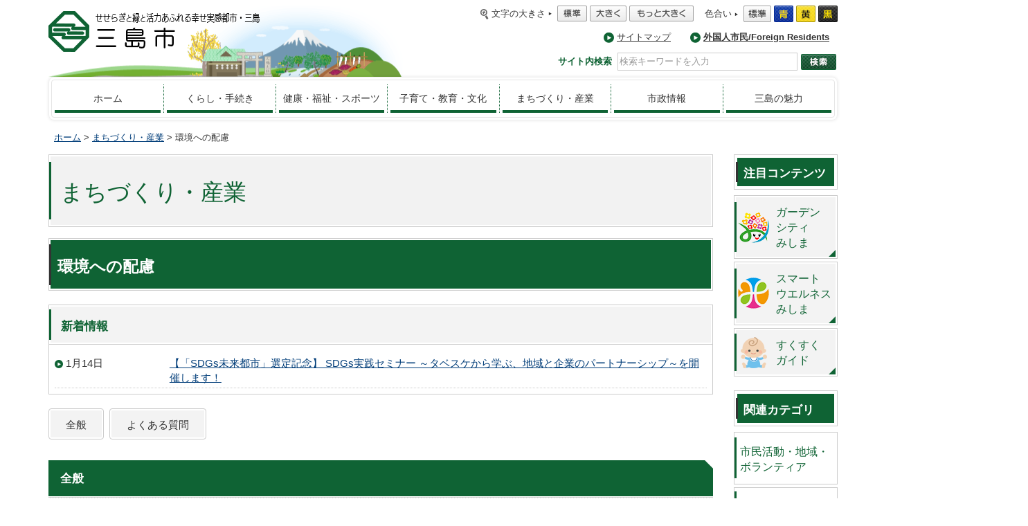

--- FILE ---
content_type: text/html
request_url: http://www.city.mishima.shizuoka.jp/maincategory0607.html
body_size: 6928
content:
<!DOCTYPE html>
<html lang="ja">
<head>

	<meta charset="UTF-8" />
	<meta name="viewport" content="width=device-width, initial-scale=1, minimum-scale=1, maximum-scale=1.5" />

	<title>環境への配慮｜三島市</title>

	<meta name="description" content="" />
	<meta name="keywords" content="" />

	<link href="./favicon.ico" rel="shortcut icon" />

<!--[if lt IE 9]><script src="https://html5shiv.googlecode.com/svn/trunk/html5.js"></script><![endif]-->
	<link href="./css/common.css" rel="stylesheet" />

</head>
<body>
<div id="page">

<noscript>
<p id="message-no-js">三島市ホームページではJavaScriptを使用しています。JavaScriptの使用を有効にしていない場合は、一部の機能が正確に動作しない恐れがあります。<br />お手数ですがJavaScriptの使用を有効にしてください。</p>
</noscript>
<div id="go-main"><a href="#page-content">このページの本文へ</a></div>

<!--header-->
<div id="page-head">
	<header>
		<div id="logo-main" role="banner">
			<p><a href="/"><img src="/images/common/logo.png" srcset="/images/common/logo.png 1x,/images/common/logo@2x.png 2x" alt="三島市 ～ せせらぎと緑と元気あふれる協働のまち" /></a></p>
		</div>

		<div id="control-site-use">
			<dl id="control-font-size">
				<dt><i class="icon-loupe"></i>文字の大きさ</dt>
				<dd>
					<i class="icon-arrow_01"></i>
					<ul>
						<li class="font-default"><a href="#"><img src="/images/common/btn_fz_default.png" alt="標準" /></a></li>
						<li class="font-medium"><a href="#"><img src="/images/common/btn_fz_medium.png" alt="大きく" /></a></li>
						<li class="font-large"><a href="#"><img src="/images/common/btn_fz_large.png" alt="もっと大きく" /></a></li>
					</ul>
				</dd>
			</dl>
			<dl id="control-color">
				<dt>色合い</dt>
				<dd>
					<i class="icon-arrow_01"></i>
					<ul>
						<li class="color-default"><a href="#"><img src="/images/common/btn_color_default.png" alt="標準" /></a></li>
						<li class="color-blue"><a href="#"><img src="/images/common/btn_color_blue.png" alt="青" /></a></li>
						<li class="color-yellow"><a href="#"><img src="/images/common/btn_color_yellow.png" alt="黄" /></a></li>
						<li class="color-black"><a href="#"><img src="/images/common/btn_color_black.png" alt="黒" /></a></li>
					</ul>
				</dd>
			</dl>
		</div>

		<div id="nav-site-map">
			<ul>
				<!-- <li><i class="icon-arrow_02"></i><a href="/ipn003302.html">携帯サイト</a></li> -->
				<!-- <li><i class="icon-arrow_02"></i><a href="/annai.html">各課から探す</a></li> -->
				<li><i class="icon-arrow_02"></i><a href="/web_sitemap.html">サイトマップ</a></li>
				<li><i class="icon-arrow_02"></i><a href="/ipn046034.html"><strong>外国人市民/Foreign Residents</strong></a></li><!--2020/1/28追加-->
			</ul>
			<div id="google-language-changer">
				<div id="google_translate_element"></div>
				<script>function googleTranslateElementInit() { new google.translate.TranslateElement({ pageLanguage: 'ja', includedLanguages: 'en,pt,es,ko,zh-CN,zh-TW,it,fr,tl,vi', layout: google.translate.TranslateElement.InlineLayout.SIMPLE}, 'google_translate_element'); }</script>
			</div>
		</div>

		<div id="search-site" itemscope="itemscope" itemtype="http://schema.org/WebSite">

			<meta itemprop="url" content="http://www.city.mishima.shizuoka.jp/" />
			<form method="get" action="/search.html" role="search" itemprop="potentialAction" itemscope="itemscope" itemtype="http://schema.org/SearchAction">
				<fieldset>
					<legend accesskey="s">サイト内検索</legend>
					<div class="search-box">
						<meta itemprop="target" content="http://www.city.mishima.shizuoka.jp/search.html?q={q}" />
						<input class="input" itemprop="query-input" type="search" name="q" value="" placeholder="検索キーワードを入力" required="required" />
						<input name="ie" value="UTF-8" type="hidden" /><input name="oe" value="UTF-8" type="hidden" /><input name="hl" value="ja" type="hidden" /><input name="domains" value="city.mishima.shizuoka.jp" type="hidden" /><input name="sitesearch" value="city.mishima.shizuoka.jp" type="hidden" />
						<input class="button" type="submit" value="検索" />
					</div>
				</fieldset>
			</form>
		</div>
	</header>

	<div id="sp-menu"><i class="icon-menu"></i></div>
	<nav id="nav-main" role="navigation">
		<ul>
			
			<li><a href="/">ホーム</a></li>

			
			<li><a href="/category01.html">くらし・手続き</a>
			   <div class="nav-main-sub">
			      <ul class="nav-main-sub-first">
			
				<li>ごみ・リサイクル・環境
				   <ul class="nav-main-sub-second">
				
						<li><a href="/maincategory0102.html">ごみ</a></li>
					
						<li><a href="/maincategory0103.html">リサイクル</a></li>
					
						<li><a href="/maincategory0105.html">公害・環境保全</a></li>
					
					</ul>
				</li>
				
				<li>住民票・マイナンバー等
				   <ul class="nav-main-sub-second">
				
						<li><a href="/maincategory0202.html">住民票・住民登録・印鑑登録</a></li>
					
						<li><a href="/maincategory0201.html">戸籍</a></li>
					
						<li><a href="/maincategory0210.html">マイナンバー・住基ネット等</a></li>
					
					</ul>
				</li>
				
				<li>上・下水道
				   <ul class="nav-main-sub-second">
				
						<li><a href="/maincategory0104.html">上水道</a></li>
					
						<li><a href="/maincategory0109.html">下水道</a></li>
					
					</ul>
				</li>
				
				<li>税関係
				   <ul class="nav-main-sub-second">
				
						<li><a href="/maincategory0203.html">住民税</a></li>
					
						<li><a href="/maincategory0209.html">各種税証明</a></li>
					
						<li><a href="/maincategory0208.html">税金</a></li>
					
						<li><a href="/maincategory0204.html">固定資産税・都市計画税</a></li>
					
						<li><a href="/maincategory0205.html">軽自動車税</a></li>
					
					</ul>
				</li>
				
				<li>住宅・生活・相談等
				   <ul class="nav-main-sub-second">
				
						<li><a href="/maincategory0101.html">住宅・土地</a></li>
					
						<li><a href="/maincategory0108.html">ペット・動植物</a></li>
					
						<li><a href="/maincategory0107.html">市民相談</a></li>
					
						<li><a href="/maincategory0106.html">消費生活</a></li>
					
						<li><a href="/maincategory0110.html">結婚支援</a></li>
					
					</ul>
				</li>
				
				<li>年金関係
				   <ul class="nav-main-sub-second">
				
						<li><a href="/maincategory0206.html">国民年金</a></li>
					
						<li><a href="/maincategory0207.html">その他の年金</a></li>
					
					</ul>
				</li>

			      </ul>
			   </div>
			</li>

			
			<li><a href="/category02.html">健康・福祉・スポーツ</a>
			   <div class="nav-main-sub">
			      <ul class="nav-main-sub-first">
			
				<li>健康
				   <ul class="nav-main-sub-second">
				
						<li><a href="/maincategory0301.html">成人保健（健診・相談）</a></li>
					
						<li><a href="/maincategory0302.html">母子保健（健診・教室等）</a></li>
					
						<li><a href="/maincategory0315.html">予防・対策</a></li>
					
						<li><a href="/maincategory0309.html">食育</a></li>
					
						<li><a href="/maincategory0313.html">歯や口腔の健康</a></li>
					
						<li><a href="/maincategory0322.html">新型コロナウイルス感染症に関する情報</a></li>
					
						<li><a href="/maincategory0324.html">医療機関・歯科・薬局</a></li>
					
					</ul>
				</li>
				
				<li>保険・医療制度
				   <ul class="nav-main-sub-second">
				
						<li><a href="/maincategory0303.html">国民健康保険</a></li>
					
						<li><a href="/maincategory0310.html">後期高齢者医療制度</a></li>
					
						<li><a href="/maincategory0304.html">介護保険</a></li>
					
					</ul>
				</li>
				
				<li>各種支援等
				   <ul class="nav-main-sub-second">
				
						<li><a href="/maincategory0317.html">介護予防・日常生活支援総合事業</a></li>
					
						<li><a href="/maincategory0306.html">高齢者支援</a></li>
					
						<li><a href="/maincategory0316.html">物忘れ・認知症</a></li>
					
						<li><a href="/maincategory0307.html">障がい者支援</a></li>
					
						<li><a href="/maincategory0308.html">生活支援</a></li>
					
						<li><a href="/maincategory0314.html">こころの健康</a></li>
					
						<li><a href="/maincategory0318.html">社会福祉法人</a></li>
					
						<li><a href="/maincategory0321.html">発達支援</a></li>
					
					</ul>
				</li>
				
				<li>スポーツ
				   <ul class="nav-main-sub-second">
				
						<li><a href="/maincategory0320.html">スポーツ</a></li>
					
					</ul>
				</li>

			      </ul>
			   </div>
			</li>

			
			<li><a href="/category03.html">子育て・教育・文化</a>
			   <div class="nav-main-sub">
			      <ul class="nav-main-sub-first">
			
				<li>子育て
				   <ul class="nav-main-sub-second">
				
						<li><a href="/maincategory0305.html">子育て支援</a></li>
					
						<li><a href="/maincategory0323.html">幼稚園・保育園・認定こども園等及び各種保育サービス</a></li>
					
					</ul>
				</li>
				
				<li>教育・教養
				   <ul class="nav-main-sub-second">
				
						<li><a href="/maincategory0501.html">学校教育</a></li>
					
						<li><a href="/maincategory0502.html">生涯学習</a></li>
					
						<li><a href="/maincategory0509.html">多文化共生・国際交流</a></li>
					
						<li><a href="/maincategory0508.html">平和都市推進</a></li>
					
					</ul>
				</li>
				
				<li>文化
				   <ul class="nav-main-sub-second">
				
						<li><a href="/maincategory0504.html">文化・芸術</a></li>
					
						<li><a href="/maincategory0505.html">文化財</a></li>
					
					</ul>
				</li>

			      </ul>
			   </div>
			</li>

			
			<li><a href="/category04.html">まちづくり・産業</a>
			   <div class="nav-main-sub">
			      <ul class="nav-main-sub-first">
			
				<li>まちづくり
				   <ul class="nav-main-sub-second">
				
						<li><a href="/maincategory0401.html">交通</a></li>
					
						<li><a href="/maincategory0403.html">公園・緑化</a></li>
					
						<li><a href="/maincategory0404.html">道路・河川</a></li>
					
						<li><a href="/maincategory0405.html">都市計画</a></li>
					
						<li><a href="/maincategory0409.html">三島駅南口周辺開発</a></li>
					
						<li><a href="/maincategory0407.html">土地の売買・地価</a></li>
					
						<li><a href="/maincategory0506.html">市民活動・地域・ボランティア</a></li>
					
						<li><a href="/maincategory0408.html">グローバル人材育成都市推進</a></li>
					
					</ul>
				</li>
				
				<li>景観
				   <ul class="nav-main-sub-second">
				
						<li><a href="/maincategory0402.html">景観形成</a></li>
					
						<li><a href="/maincategory0406.html">屋外広告物</a></li>
					
					</ul>
				</li>
				
				<li>産業
				   <ul class="nav-main-sub-second">
				
						<li><a href="/maincategory0601.html">就業・就職</a></li>
					
						<li><a href="/maincategory0602.html">経営・起業</a></li>
					
						<li><a href="/maincategory0604.html">農業・林業</a></li>
					
						<li><a href="/maincategory0605.html">商業・工業</a></li>
					
						<li><a href="/maincategory0609.html">“ふじのくに”のフロンティア</a></li>
					
						<li><a href="/maincategory0608.html">ファルマバレープロジェクト</a></li>
					
						<li><a href="/maincategory0607.html">環境への配慮</a></li>
					
						<li><a href="/maincategory0606.html">入札・契約</a></li>
					
					</ul>
				</li>

			      </ul>
			   </div>
			</li>

			
			<li><a href="/category05.html">市政情報</a>
			   <div class="nav-main-sub">
			      <ul class="nav-main-sub-first">
			
				<li>市の紹介・概要
				   <ul class="nav-main-sub-second">
				
						<li><a href="/maincategory0801.html">地勢・歴史</a></li>
					
						<li><a href="/maincategory0803.html">市民憲章・都市宣言</a></li>
					
						<li><a href="/maincategory0802.html">人口と世帯</a></li>
					
						<li><a href="/maincategory0804.html">名誉市民・表彰</a></li>
					
						<li><a href="/maincategory0722.html">市の受賞</a></li>
					
					</ul>
				</li>
				
				<li>市役所
				   <ul class="nav-main-sub-second">
				
						<li><a href="/maincategory0725.html">市の仕事</a></li>
					
						<li><a href="/maincategory0708.html">人事・給与等</a></li>
					
						<li><a href="/maincategory0731.html">職員採用情報</a></li>
					
						<li><a href="/maincategory0719.html">電子市役所</a></li>
					
						<li><a href="/maincategory0716.html">環境への取組み</a></li>
					
						<li><a href="/maincategory0711.html">広域連携</a></li>
					
						<li><a href="/maincategory0718.html">協議会</a></li>
					
						<li><a href="/maincategory0741.html">新庁舎整備</a></li>
					
					</ul>
				</li>
				
				<li>広報広聴・情報公開
				   <ul class="nav-main-sub-second">
				
						<li><a href="/maincategory0715.html">広報広聴</a></li>
					
						<li><a href="/maincategory0709.html">情報公開と個人情報保護</a></li>
					
						<li><a href="/maincategory0703.html">統計情報</a></li>
					
					</ul>
				</li>
				
				<li>施策・計画
				   <ul class="nav-main-sub-second">
				
						<li><a href="/maincategory0702.html">総合計画・計画</a></li>
					
						<li><a href="/maincategory0712.html">審議会等委員</a></li>
					
						<li><a href="/maincategory0720.html">指定管理者</a></li>
					
						<li><a href="/maincategory0733.html">公共施設マネジメント</a></li>
					
					</ul>
				</li>
				
				<li>行財政
				   <ul class="nav-main-sub-second">
				
						<li><a href="/maincategory0701.html">財政（予算・決算）</a></li>
					
						<li><a href="/maincategory0707.html">条例と規則</a></li>
					
						<li><a href="/maincategory0713.html">行政改革</a></li>
					
						<li><a href="/maincategory0710.html">行政評価</a></li>
					
						<li><a href="/maincategory0732.html">ふるさと納税</a></li>
					
						<li><a href="/maincategory0737.html">寄付</a></li>
					
						<li><a href="/maincategory0704.html">監査</a></li>
					
						<li><a href="/maincategory0738.html">直接請求</a></li>
					
						<li><a href="/maincategory0739.html">行政不服審査</a></li>
					
					</ul>
				</li>
				
				<li>市政への参加
				   <ul class="nav-main-sub-second">
				
						<li><a href="/maincategory0734.html">地域行政懇談会</a></li>
					
						<li><a href="/maincategory0721.html">パブリック・コメント</a></li>
					
						<li><a href="/maincategory0705.html">選挙</a></li>
					
					</ul>
				</li>
				
				<li>女性の活躍推進
				   <ul class="nav-main-sub-second">
				
						<li><a href="/maincategory0735.html">女性の活躍推進</a></li>
					
						<li><a href="/maincategory0736.html">男女共同参画</a></li>
					
					</ul>
				</li>
				
				<li>公民連携
				   <ul class="nav-main-sub-second">
				
						<li><a href="/maincategory0740.html">共創</a></li>
					
					</ul>
				</li>

			      </ul>
			   </div>
			</li>

			
			<li><a href="/mpr.html">三島の魅力</a></li>
		</ul>
	</nav>
</div>
<!-- /#header -->

<div id="page-content">
	<p class="breadcrumbs"><a href="./index.html">ホーム</a> &gt; <a href="category04.html">まちづくり・産業</a> &gt; 環境への配慮</p>

	<div id="content-main">
		<main role="main">
			<!--<p class="title-category06">まちづくり・産業</p>-->
			<p class="title-category">まちづくり・産業</p>

			<h1 class="title-h1">環境への配慮</h1>
			
            <!--20230628追加 生涯学習にリカレント教育特集ページへのバナー設置-->
            
            <!--20230628追加ここまで-->


			<section class="news">
				<h2 class="title-h2">新着情報</h2>
				<div class="body">

				
							<article>
								<time datetime="2026-1-14"><i class="icon-arrow_04"></i>1月14日</time>
								<h3><a href="/ipn062305.html">【「SDGs未来都市」選定記念】 SDGs実践セミナー ～タベスケから学ぶ、地域と企業のパートナーシップ～を開催します！</a></h3>
							</article>
					
				</div>
			</section>

			<!--サブメニューの表示-->
			<ul class="sub-menu">
				
						<li><a href="#060700">全般</a></li>
					
						<li><a href="#question">よくある質問</a></li>
					
			</ul>

			
			<section class="item-list">
				<a name="060700">
					
						<h2 class="title-01">全般</h2>
					
				</a>
				<ul>
					
					<li><i class="icon-arrow_04"></i><a href="/ipn062305.html">【「SDGs未来都市」選定記念】 SDGs実践セミナー ～タベスケから学ぶ、地域と企業のパートナーシップ～を開催します！</a></li>
			
					<li><i class="icon-arrow_04"></i><a href="/ipn060722.html">2025年度SDGs未来都市に選定されました</a></li>
			
					<li><i class="icon-arrow_04"></i><a href="/ipn057168.html">三島市SDGｓ宣言制度</a></li>
			
					<li><i class="icon-arrow_04"></i><a href="/ipn056501.html">(受付終了しました。)令和７年度スマートハウス設備導入費補助金　</a></li>
			
					<li><i class="icon-arrow_04"></i><a href="/ipn051532.html">令和７年度中小企業者地球温暖化対策事業費補助金</a></li>
			
					<li><i class="icon-arrow_04"></i><a href="/ipn014155.html">事業者の皆様へ事業系ごみの適正区分・適正処理のお願い</a></li>
			
					<li><i class="icon-arrow_04"></i><a href="/ipn038451.html">工場立地法について</a></li>
			
					<li><i class="icon-arrow_04"></i><a href="/ipn001675.html">容器入り飲料等の自動販売機の設置について</a></li>
			

				</ul>
				<div align=right><a href="#page-head">▲このページの先頭へ</a></div>
			</section>
			


			<!-- よくある質問 -->
			<section class="item-list">
				<a name="question"><h2 class="title-01">よくある質問</h2></a>
				<ul>
				
						<li>掲載情報はありません</li>
				
				<div align=right><a href="#page-head">▲このページの先頭へ</a></div>
			</section>

		</main>
	</div>
	<!-- /#content-main -->


<div id="content-sub">
<!-- 注目コンテンツ -->
	<section class="side-link-content">
		<h2 class="title-02"><span>注目コンテンツ</span></h2>
		<ul class="side-link-list">
		
			<li class="link-gcm"><a href="/web_contentlist3400.html">ガーデン<br />シティ<br />みしま</a></li>
		
			<li class="link-swm"><a href="/mishima_info/swc/">スマート<br />ウエルネス<br />みしま</a></li>
		
			<li class="link-baby"><a href="/mishima_info/kosodate/index.html">すくすく<br />ガイド</a></li>
		
		</ul>
	</section>

<!-- 関連カテゴリ -->


<!-- 関連カテゴリ -->
	<section class="side-link-content">
		<h2 class="title-02"><span>関連カテゴリ</span></h2>
		<ul class="side-link-list">



				<li><a href="/maincategory0506.html">市民活動・地域・ボランティア</a></li>


				<li><a href="/maincategory0601.html">就業・就職</a></li>


				<li><a href="/maincategory0602.html">経営・起業</a></li>


				<li><a href="/maincategory0605.html">商業・工業</a></li>


				<li><a href="/maincategory0607.html">環境への配慮</a></li>


				<li><a href="/maincategory0608.html">ファルマバレープロジェクト</a></li>


				<li><a href="/maincategory0609.html">“ふじのくに”のフロンティア</a></li>


				<li><a href="/maincategory0606.html">入札・契約</a></li>


				<li><a href="/maincategory0401.html">交通</a></li>


				<li><a href="/maincategory0402.html">景観形成</a></li>


				<li><a href="/maincategory0403.html">公園・緑化</a></li>


				<li><a href="/maincategory0404.html">道路・河川</a></li>


				<li><a href="/maincategory0405.html">都市計画</a></li>


				<li><a href="/maincategory0406.html">屋外広告物</a></li>


				<li><a href="/maincategory0407.html">土地の売買・地価</a></li>


				<li><a href="/maincategory0408.html">グローバル人材育成都市推進</a></li>


				<li><a href="/maincategory0409.html">三島駅南口周辺開発</a></li>


				<li><a href="/maincategory0606.html">入札・契約</a></li>


				<li><a href="/maincategory0604.html">農業・林業</a></li>


				<li><a href="/maincategory0606.html">入札・契約</a></li>

			</ul>
		</section>

</div>
<!-- /#content-sub -->


</div>
<!-- /#page-content -->


<!--footer-->
<div id="page-foot">
	<footer role="contentinfo">
		<div id="foot-content-top">
			<!--<ul id="sns-links">
				<li class="fb-iine"><iframe src="//www.facebook.com/plugins/like.php?href=http://www.city.mishima.shizuoka.jp&amp;width&amp;layout=button_count&amp;action=like&amp;show_faces=false&amp;share=false&amp;height=21&amp;appId=501341306665950" scrolling="no" frameborder="0" style="border:none; overflow:hidden; height:21px;" allowTransparency="true"></iframe></li>
				<li class="tweet"><a href="https://twitter.com/share" class="twitter-share-button" data-lang="ja" data-url="http://www.city.mishima.shizuoka.jp/" data-text="このエントリーをツィートする" data-via="me">ツイート</a></li>
				<li class="g-plus"><div class="g-plusone" data-size="medium"></div></li>
				<li class="send-line"><span><script src="//media.line.me/js/line-button.js?v=20140411" ></script><script type="text/javascript">new media_line_me.LineButton({"pc":true,"lang":"ja","type":"a"});</script></span></li>
			</ul>-->
			<div id="btn-page-top"><a href="#page-head"><i class="icon-arrow_top"></i>このページの先頭へ</a></div>
		</div>
		<div id="foot-content-bottom">
			<div class="inner">
				<figure id="mishimaru-mishimaruko">
					<img src="/images/common/mishimaru_mishimaruko.png" alt="みしまるくんとみしまるこちゃん">
					<figurecaption>
						<a href="/mishimaru/">三島ご当地キャラみしまるくんとみしまるこちゃん</a>
						<a href="/mishimaru/mishimaru_city_content037500.html">【イラスト素材について】</a>
						<a href="/mishimaru/mishimaru_city_content010179.html">【着ぐるみ貸し出しについて】</a>
					</figurecaption>
				</figure>

				<aside id="author-infomation">
					<h2><img src="/images/common/foot_logo.png" srcset="/images/common/foot_logo.png 1x,/images/common/foot_logo@2x.png 2x" alt="" />三島市役所</h2>
					<p>
						〒411-8666　静岡県三島市北田町4-47<br />
						電話番号：055-975-3111(代表)<br />
						開庁時間：8時30分～17時15分（土・日曜日、休日を除く）<br />
						法人番号：8000020222062
					</p>
				</aside>
				<div id="foot-links">
					<ul class="foot-link-top">
						<li><i class="icon-arrow_02"></i><a href="/ipn002270.html">プライバシーポリシー</a></li>
						<li><i class="icon-arrow_02"></i><a href="/ipn002271.html">免責事項・著作権・リンク</a></li>
						<li><i class="icon-arrow_02"></i><a href="/annai.html">組織案内・各課連絡先</a></li>
					</ul>
					<div class="foot-link-bottom">
						<div class="btn-access"><a href="/ipn001134.html"><img src="/images/common/btn_access.png" srcset="/images/common/btn_access.png 1x,/images/common/btn_access@2x.png 2x" alt="市役所へのアクセス" /></a></div>
						<address class="contact-links">
							<dl>
								<dt>お問い合わせ</dt>
								<dd><i class="icon-tel"></i><a href="/toiawase.html">各課電話番号一覧</a></dd>
								<dd><i class="icon-mail"></i><a href="/ipn020585.html">お問い合わせ、ご意見・ご提案フォーム</a></dd>
							</dl>
						</address>
					</div>
				</div>
			</div>
		</div>
		<p id="copyright"><small>&copy; 2026 Mishima City in Shizuoka. All Rights Reserved.</small></p>
	</footer>
</div>
<!-- /#footer -->

</div>
<!-- /#page -->
<script src="https://ajax.googleapis.com/ajax/libs/jquery/1.10.2/jquery.min.js"></script>
<script src="./js/jquery.cookie.js"></script>
<script src="./js/common.js"></script>
<script src="//translate.google.com/translate_a/element.js?cb=googleTranslateElementInit"></script>
<script type="text/javascript" src="/_Incapsula_Resource?SWJIYLWA=719d34d31c8e3a6e6fffd425f7e032f3&ns=2&cb=904852496" async></script></body>
</html>
